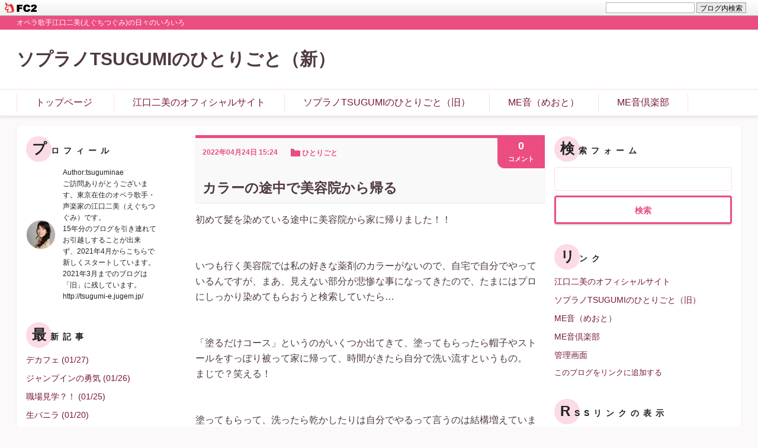

--- FILE ---
content_type: text/html; charset=utf-8
request_url: https://tsugumina.jp/blog-entry-277.html
body_size: 7461
content:
<!DOCTYPE html>
<html lang="ja">
<head>
  <meta charset="UTF-8" />
  <meta http-equiv="X-UA-Compatible" content="IE=edge">
  <meta name="viewport" content="width=device-width, initial-scale=1">
  <meta name="author" content="tsuguminae">
  <meta name="format-detection" content="telephone=no">
    <title>カラーの途中で美容院から帰る 
 | ソプラノTSUGUMIのひとりごと（新）</title>

  <link rel="alternate" type="application/rss+xml" href="https://tsugumina.jp/?xml" title="rss">
  <link rel="stylesheet" href="https://blog-imgs-146.fc2.com/t/s/u/tsuguminae/css/c3f32.css">
  <link rel="start" href="https://tsugumina.jp/">
      <link rel="next" href="https://tsugumina.jp/blog-entry-278.html">  <link rel="prev" href="https://tsugumina.jp/blog-entry-276.html"><meta property="og:type" content="article">
<meta property="og:url" content="https://tsugumina.jp/blog-entry-277.html">
<meta property="og:title" content="カラーの途中で美容院から帰る">
<meta property="og:description" content="初めて髪を染めている途中に美容院から家に帰りました！！いつも行く美容院では私の好きな薬剤のカラーがないので、自宅で自分でやっているんですが、まあ、見えない部分が悲惨な事になってきたので、たまにはプロにしっかり染めてもらおうと検索していたら…「塗るだけコース」というのがいくつか出てきて、塗ってもらったら帽子やストールをすっぽり被って家に帰って、時間がきたら自分で洗い流すというもの。まじで？笑える！塗...">
<meta property="og:image" content="https://blog-imgs-150.fc2.com/t/s/u/tsuguminae/fc2blog_202204241602409e0.jpg">
<link href="https://static.fc2.com/css_cn/common/headbar/120710style.css" rel="stylesheet" type="text/css" media="all" />
</head>
<body class="">
<div id="sh_fc2blogheadbar">
	<div class="sh_fc2blogheadbar_body">
		<div id="sh_fc2blogheadbar_menu">
			<a href="https://blog.fc2.com/" rel="nofollow"><img src="https://static.fc2.com/image/headbar/sh_fc2blogheadbar_logo.png" alt="FC2ブログ" /></a>
		</div>
		<div id="sh_fc2blogheadbar_search">
			<form name="barForm" method="get" action="" target="blank">
				<input class="sh_fc2blogheadbar_searchform" type="text" name="q" value="" maxlength="30" onclick="this.style.color='#000000';" onfocus="this.select();" onblur="this.style.color='#999999'" />
				<input type="hidden" name="charset" value="utf-8" />
				<input class="sh_fc2blogheadbar_searchbtn" type="submit" value="ブログ内検索" />
			</form>
		</div>
		<div id="sh_fc2blogheadbar_link_box" class="sh_fc2blogheadbar_link" style="visibility: hidden;"></div>
	</div>
</div>

  
  <header class="header">
    <p class="introduction"><span class="inner">オペラ歌手江口二美(えぐちつぐみ)の日々のいろいろ</span></p>
    <div class="header_upper">
      <div class="inner">
        <h1 class="blog_name"><a href="https://tsugumina.jp/" class="blog_name_link">ソプラノTSUGUMIのひとりごと（新）</a></h1>
      </div>
    </div>

    <nav class="header_nav">
      <div class="inner">
        <ul class="header_nav_list">
          <li class="header_nav_item">
            <a href="https://tsugumina.jp/" class="header_nav_link">トップページ</a>
          </li>
          <li class="header_nav_item">
              <a href="http://tsugumina-opera.com/" class="header_nav_link" target="_blank" rel="noopener">江口二美のオフィシャルサイト</a>
            </li><li class="header_nav_item">
              <a href="http://tsugumi-e.jugem.jp/" class="header_nav_link" target="_blank" rel="noopener">ソプラノTSUGUMIのひとりごと（旧）</a>
            </li><li class="header_nav_item">
              <a href="https://www.meoto106.com/" class="header_nav_link" target="_blank" rel="noopener">ME音（めおと）</a>
            </li><li class="header_nav_item">
              <a href="https://meoto106.zaiko.io/group/meoto106" class="header_nav_link" target="_blank" rel="noopener">ME音倶楽部</a>
            </li>        </ul>
      </div>
    </nav>
  </header><!-- /.header -->
  
  <div class="container cf">
    <div class="inner container_inner">
      <div class="tertiary">
                  
            <div class="plugin_item">
              <div class="plugin_content">
                <h2 class="plugin_header"><span class="plugin_header_inner">プロフィール</span></h2>
                                  <div class="plugin_body"><p class="plugin-myimage" style="text-align:left">
<img src="https://blog-imgs-146.fc2.com/t/s/u/tsuguminae/TSUGUMI11s.jpg" alt="tsuguminae">
</p>
<p style="text-align:left">
Author:tsuguminae<br>
ご訪問ありがとうございます。東京在住のオペラ歌手・声楽家の江口二美（えぐちつぐみ）です。<br>15年分のブログを引き連れてお引越しすることが出来<br>ず、2021年4月からこちらで新しくスタートしています。2021年3月までのブログは「旧」に残しています。<br>http://tsugumi-e.jugem.jp/</p></div>
                              </div>
            </div>
          
            <div class="plugin_item">
              <div class="plugin_content">
                <h2 class="plugin_header"><span class="plugin_header_inner">最新記事</span></h2>
                                  <div class="plugin_body"><ul>
<li style="text-align:left">
<a href="https://tsugumina.jp/blog-entry-975.html" title="デカフェ 
">デカフェ 
 (01/27)</a>
</li><li style="text-align:left">
<a href="https://tsugumina.jp/blog-entry-974.html" title="ジャンプインの勇気">ジャンプインの勇気 (01/26)</a>
</li><li style="text-align:left">
<a href="https://tsugumina.jp/blog-entry-973.html" title="職場見学？！  
">職場見学？！  
 (01/25)</a>
</li><li style="text-align:left">
<a href="https://tsugumina.jp/blog-entry-971.html" title="生バニラ 
">生バニラ 
 (01/20)</a>
</li><li style="text-align:left">
<a href="https://tsugumina.jp/blog-entry-970.html" title="四つ角飯店  
">四つ角飯店  
 (01/18)</a>
</li></ul></div>
                              </div>
            </div>
          
            <div class="plugin_item">
              <div class="plugin_content">
                <h2 class="plugin_header"><span class="plugin_header_inner">人気ブログランキング</span></h2>
                                  <div class="plugin_body_description">クラシック部門のランキングです</div>
                                  <div class="plugin_body"><div class="plugin-freearea" style="text-align:left">
  <script type="text/javascript" src="//blog.with2.net/parts/2.0/?id=966716:ba8z/KryhLE&c=pink&h=240"></script>
</div></div>
                              </div>
            </div>
          
            <div class="plugin_item">
              <div class="plugin_content">
                <h2 class="plugin_header"><span class="plugin_header_inner">最新コメント</span></h2>
                                  <div class="plugin_body"><ul>
<li style="text-align:left">
<a href="https://tsugumina.jp/blog-entry-954.html#comment174" title="Re: 待っててください ">ツグミ:待っててください
 (11/28)</a>
</li><li style="text-align:left">
<a href="https://tsugumina.jp/blog-entry-954.html#comment173" title="No title">滋賀のB:待っててください
 (11/28)</a>
</li><li style="text-align:left">
<a href="https://tsugumina.jp/blog-entry-152.html#comment172" title="Re: NHKラジオ体操の…  ">ツグミ:NHKラジオ体操の… 
 (03/18)</a>
</li><li style="text-align:left">
<a href="https://tsugumina.jp/blog-entry-152.html#comment171" title="Re: NHKラジオ体操の…  ">ツグミ:NHKラジオ体操の… 
 (03/18)</a>
</li><li style="text-align:left">
<a href="https://tsugumina.jp/blog-entry-152.html#comment170" title="楽譜購入希望">牧野宏子:NHKラジオ体操の… 
 (03/18)</a>
</li><li style="text-align:left">
<a href="https://tsugumina.jp/blog-entry-849.html#comment169" title="Re: どこかにビューーン！2回目  ">ツグミ:どこかにビューーン！2回目 
 (03/10)</a>
</li><li style="text-align:left">
<a href="https://tsugumina.jp/blog-entry-849.html#comment168" title="No title">滋賀のB:どこかにビューーン！2回目 
 (03/10)</a>
</li></ul></div>
                              </div>
            </div>
          
            <div class="plugin_item">
              <div class="plugin_content">
                <h2 class="plugin_header"><span class="plugin_header_inner">カテゴリ</span></h2>
                                  <div class="plugin_body"><div>
<div style="text-align:left">
<a href="https://tsugumina.jp/blog-category-21.html" title="療養日記">療養日記 (35)</a>
</div><div style="text-align:left">
<a href="https://tsugumina.jp/blog-category-0.html" title="未分類">未分類 (22)</a>
</div><div style="text-align:left">
<a href="https://tsugumina.jp/blog-category-1.html" title="コマラジ～ME音のオペラペラ～">コマラジ～ME音のオペラペラ～ (48)</a>
</div><div style="text-align:left">
<a href="https://tsugumina.jp/blog-category-2.html" title="東京會舘クッキングスクール">東京會舘クッキングスクール (41)</a>
</div><div style="text-align:left">
<a href="https://tsugumina.jp/blog-category-3.html" title="本番">本番 (10)</a>
</div><div style="text-align:left">
<a href="https://tsugumina.jp/blog-category-4.html" title="ひとりごと">ひとりごと (648)</a>
</div><div style="text-align:left">
<a href="https://tsugumina.jp/blog-category-5.html" title="お土産">お土産 (3)</a>
</div><div style="text-align:left">
<a href="https://tsugumina.jp/blog-category-6.html" title="ご案内">ご案内 (29)</a>
</div><div style="text-align:left">
<a href="https://tsugumina.jp/blog-category-7.html" title="お店紹介">お店紹介 (15)</a>
</div><div style="text-align:left">
<a href="https://tsugumina.jp/blog-category-8.html" title="歌のこと">歌のこと (7)</a>
</div><div style="text-align:left">
<a href="https://tsugumina.jp/blog-category-9.html" title="音楽のこと">音楽のこと (5)</a>
</div><div style="text-align:left">
<a href="https://tsugumina.jp/blog-category-10.html" title="料理好き">料理好き (5)</a>
</div><div style="text-align:left">
<a href="https://tsugumina.jp/blog-category-11.html" title="器好き">器好き (2)</a>
</div><div style="text-align:left">
<a href="https://tsugumina.jp/blog-category-12.html" title="美味しいアルコール">美味しいアルコール (1)</a>
</div><div style="text-align:left">
<a href="https://tsugumina.jp/blog-category-13.html" title="ワイン他のメモ">ワイン他のメモ (2)</a>
</div><div style="text-align:left">
<a href="https://tsugumina.jp/blog-category-14.html" title="助成金">助成金 (19)</a>
</div><div style="text-align:left">
<a href="https://tsugumina.jp/blog-category-15.html" title="舞台マナー">舞台マナー (0)</a>
</div><div style="text-align:left">
<a href="https://tsugumina.jp/blog-category-16.html" title="私が思う舞台マナー">私が思う舞台マナー (9)</a>
</div><div style="text-align:left">
<a href="https://tsugumina.jp/blog-category-17.html" title="アスレティックトレーナー">アスレティックトレーナー (6)</a>
</div><div style="text-align:left">
<a href="https://tsugumina.jp/blog-category-18.html" title="リヴォーチェ">リヴォーチェ (5)</a>
</div><div style="text-align:left">
<a href="https://tsugumina.jp/blog-category-19.html" title="モーリシャスクルーズ">モーリシャスクルーズ (24)</a>
</div><div style="text-align:left">
<a href="https://tsugumina.jp/blog-category-20.html" title="CD制作">CD制作 (6)</a>
</div><div style="text-align:left">
<a href="https://tsugumina.jp/blog-category-22.html" title="おむすび記録">おむすび記録 (1)</a>
</div></div></div>
                              </div>
            </div>
          
            <div class="plugin_item">
              <div class="plugin_content">
                <h2 class="plugin_header"><span class="plugin_header_inner">月別アーカイブ</span></h2>
                                  <div class="plugin_body"><ul>
<li style="text-align:left">
<a href="https://tsugumina.jp/blog-date-202601.html" title="2026/01">2026/01 (13)</a>
</li><li style="text-align:left">
<a href="https://tsugumina.jp/blog-date-202512.html" title="2025/12">2025/12 (7)</a>
</li><li style="text-align:left">
<a href="https://tsugumina.jp/blog-date-202511.html" title="2025/11">2025/11 (4)</a>
</li><li style="text-align:left">
<a href="https://tsugumina.jp/blog-date-202510.html" title="2025/10">2025/10 (13)</a>
</li><li style="text-align:left">
<a href="https://tsugumina.jp/blog-date-202509.html" title="2025/09">2025/09 (18)</a>
</li><li style="text-align:left">
<a href="https://tsugumina.jp/blog-date-202508.html" title="2025/08">2025/08 (9)</a>
</li><li style="text-align:left">
<a href="https://tsugumina.jp/blog-date-202507.html" title="2025/07">2025/07 (11)</a>
</li><li style="text-align:left">
<a href="https://tsugumina.jp/blog-date-202506.html" title="2025/06">2025/06 (10)</a>
</li><li style="text-align:left">
<a href="https://tsugumina.jp/blog-date-202505.html" title="2025/05">2025/05 (15)</a>
</li><li style="text-align:left">
<a href="https://tsugumina.jp/blog-date-202504.html" title="2025/04">2025/04 (11)</a>
</li><li style="text-align:left">
<a href="https://tsugumina.jp/blog-date-202503.html" title="2025/03">2025/03 (12)</a>
</li><li style="text-align:left">
<a href="https://tsugumina.jp/blog-date-202502.html" title="2025/02">2025/02 (14)</a>
</li><li style="text-align:left">
<a href="https://tsugumina.jp/blog-date-202501.html" title="2025/01">2025/01 (16)</a>
</li><li style="text-align:left">
<a href="https://tsugumina.jp/blog-date-202412.html" title="2024/12">2024/12 (16)</a>
</li><li style="text-align:left">
<a href="https://tsugumina.jp/blog-date-202411.html" title="2024/11">2024/11 (17)</a>
</li><li style="text-align:left">
<a href="https://tsugumina.jp/blog-date-202410.html" title="2024/10">2024/10 (13)</a>
</li><li style="text-align:left">
<a href="https://tsugumina.jp/blog-date-202409.html" title="2024/09">2024/09 (13)</a>
</li><li style="text-align:left">
<a href="https://tsugumina.jp/blog-date-202408.html" title="2024/08">2024/08 (10)</a>
</li><li style="text-align:left">
<a href="https://tsugumina.jp/blog-date-202407.html" title="2024/07">2024/07 (10)</a>
</li><li style="text-align:left">
<a href="https://tsugumina.jp/blog-date-202406.html" title="2024/06">2024/06 (12)</a>
</li><li style="text-align:left">
<a href="https://tsugumina.jp/blog-date-202405.html" title="2024/05">2024/05 (19)</a>
</li><li style="text-align:left">
<a href="https://tsugumina.jp/blog-date-202404.html" title="2024/04">2024/04 (18)</a>
</li><li style="text-align:left">
<a href="https://tsugumina.jp/blog-date-202403.html" title="2024/03">2024/03 (20)</a>
</li><li style="text-align:left">
<a href="https://tsugumina.jp/blog-date-202402.html" title="2024/02">2024/02 (18)</a>
</li><li style="text-align:left">
<a href="https://tsugumina.jp/blog-date-202401.html" title="2024/01">2024/01 (14)</a>
</li><li style="text-align:left">
<a href="https://tsugumina.jp/blog-date-202312.html" title="2023/12">2023/12 (20)</a>
</li><li style="text-align:left">
<a href="https://tsugumina.jp/blog-date-202311.html" title="2023/11">2023/11 (21)</a>
</li><li style="text-align:left">
<a href="https://tsugumina.jp/blog-date-202310.html" title="2023/10">2023/10 (16)</a>
</li><li style="text-align:left">
<a href="https://tsugumina.jp/blog-date-202309.html" title="2023/09">2023/09 (25)</a>
</li><li style="text-align:left">
<a href="https://tsugumina.jp/blog-date-202308.html" title="2023/08">2023/08 (12)</a>
</li><li style="text-align:left">
<a href="https://tsugumina.jp/blog-date-202307.html" title="2023/07">2023/07 (9)</a>
</li><li style="text-align:left">
<a href="https://tsugumina.jp/blog-date-202306.html" title="2023/06">2023/06 (10)</a>
</li><li style="text-align:left">
<a href="https://tsugumina.jp/blog-date-202305.html" title="2023/05">2023/05 (17)</a>
</li><li style="text-align:left">
<a href="https://tsugumina.jp/blog-date-202304.html" title="2023/04">2023/04 (22)</a>
</li><li style="text-align:left">
<a href="https://tsugumina.jp/blog-date-202303.html" title="2023/03">2023/03 (19)</a>
</li><li style="text-align:left">
<a href="https://tsugumina.jp/blog-date-202302.html" title="2023/02">2023/02 (25)</a>
</li><li style="text-align:left">
<a href="https://tsugumina.jp/blog-date-202301.html" title="2023/01">2023/01 (22)</a>
</li><li style="text-align:left">
<a href="https://tsugumina.jp/blog-date-202212.html" title="2022/12">2022/12 (19)</a>
</li><li style="text-align:left">
<a href="https://tsugumina.jp/blog-date-202211.html" title="2022/11">2022/11 (13)</a>
</li><li style="text-align:left">
<a href="https://tsugumina.jp/blog-date-202210.html" title="2022/10">2022/10 (13)</a>
</li><li style="text-align:left">
<a href="https://tsugumina.jp/blog-date-202209.html" title="2022/09">2022/09 (18)</a>
</li><li style="text-align:left">
<a href="https://tsugumina.jp/blog-date-202208.html" title="2022/08">2022/08 (17)</a>
</li><li style="text-align:left">
<a href="https://tsugumina.jp/blog-date-202207.html" title="2022/07">2022/07 (17)</a>
</li><li style="text-align:left">
<a href="https://tsugumina.jp/blog-date-202206.html" title="2022/06">2022/06 (11)</a>
</li><li style="text-align:left">
<a href="https://tsugumina.jp/blog-date-202205.html" title="2022/05">2022/05 (12)</a>
</li><li style="text-align:left">
<a href="https://tsugumina.jp/blog-date-202204.html" title="2022/04">2022/04 (13)</a>
</li><li style="text-align:left">
<a href="https://tsugumina.jp/blog-date-202203.html" title="2022/03">2022/03 (18)</a>
</li><li style="text-align:left">
<a href="https://tsugumina.jp/blog-date-202202.html" title="2022/02">2022/02 (15)</a>
</li><li style="text-align:left">
<a href="https://tsugumina.jp/blog-date-202201.html" title="2022/01">2022/01 (23)</a>
</li><li style="text-align:left">
<a href="https://tsugumina.jp/blog-date-202112.html" title="2021/12">2021/12 (16)</a>
</li><li style="text-align:left">
<a href="https://tsugumina.jp/blog-date-202111.html" title="2021/11">2021/11 (21)</a>
</li><li style="text-align:left">
<a href="https://tsugumina.jp/blog-date-202110.html" title="2021/10">2021/10 (16)</a>
</li><li style="text-align:left">
<a href="https://tsugumina.jp/blog-date-202109.html" title="2021/09">2021/09 (21)</a>
</li><li style="text-align:left">
<a href="https://tsugumina.jp/blog-date-202108.html" title="2021/08">2021/08 (25)</a>
</li><li style="text-align:left">
<a href="https://tsugumina.jp/blog-date-202107.html" title="2021/07">2021/07 (24)</a>
</li><li style="text-align:left">
<a href="https://tsugumina.jp/blog-date-202106.html" title="2021/06">2021/06 (26)</a>
</li><li style="text-align:left">
<a href="https://tsugumina.jp/blog-date-202105.html" title="2021/05">2021/05 (24)</a>
</li><li style="text-align:left">
<a href="https://tsugumina.jp/blog-date-202104.html" title="2021/04">2021/04 (30)</a>
</li></ul></div>
                              </div>
            </div>
          
              </div>

      <div class="primary">

        <div class="primary_plugin_area">
                      
                  </div>

                        <article>
            <div class="entry" id="e277">
              <div class="entry_header">
                <div class="entry_date">
                  <div class="entry_date_y">2022年</div><div class="entry_date_m">04月</div><div class="entry_date_d">24日 15:24</div>
                </div>
                <a href="/blog-category-4.html" class="entry_category">
                  <svg width="16" height="13" viewBox="0 0 16 13" fill="none" xmlns="http://www.w3.org/2000/svg">
                    <path d="M0 12V1C0 0.447715 0.447715 0 0.999999 0H4.25189C4.59334 0 4.91118 0.174212 5.09486 0.462037L6.37181 2.46296C6.55549 2.75079 6.87333 2.925 7.21477 2.925H15C15.5523 2.925 16 3.37271 16 3.925V12C16 12.5523 15.5523 13 15 13H1C0.447715 13 0 12.5523 0 12Z" fill="#4091A9"/>
                  </svg>
                  <span class="entry_category_name">
                    ひとりごと                  </span>
                </a>
                
                <div class="entry_comment_num">
                  <a href="https://tsugumina.jp/blog-entry-277.html#comment-top" class="entry_comment_num_link">
                    <span class="entry_comment_num_inner">
                      0                    </span>
                    <span class="entry_comment_num_sup">
                      コメント
                    </span>
                  </a>
                </div>
                <h2 class="entry_title">
                  <span data-fc2-newmark="NEW" data-time-post-entry="1650781453" class="fc2_topentry_isnew" ></span>
                  <a href="https://tsugumina.jp/blog-entry-277.html" class="entry_title_link">
                    カラーの途中で美容院から帰る 
                  </a>
                </h2>
              </div><!-- /.entry_header -->

              <div class="entry_body">
                <div class="entry_text">
                                                        初めて髪を染めている途中に美容院から家に帰りました！！<br><br><br>いつも行く美容院では私の好きな薬剤のカラーがないので、自宅で自分でやっているんですが、まあ、見えない部分が悲惨な事になってきたので、たまにはプロにしっかり染めてもらおうと検索していたら…<br><br><br>「塗るだけコース」というのがいくつか出てきて、塗ってもらったら帽子やストールをすっぽり被って家に帰って、時間がきたら自分で洗い流すというもの。<br>まじで？笑える！<br><br><br>塗ってもらって、洗ったら乾かしたりは自分でやるって言うのは結構増えていますが、やはりそこも薬剤が…<br><br><br>途中でって…どんな姿で道を歩くことになるのかと可笑しいんですが、これがなかなかリーズナブル。そして、美容院滞在時間は30分という気楽さ。徒歩5分と10分の場所に2箇所もある。<br>夫に反対されながら予約。当日は夫のニット帽を忘れずに持参してGO。<br><br><br>行ってみると、乾いた髪に二人がかりでどんどん塗ってくださる。最後は垂れないように縁にペーパーをつけ、ラップでグルグル巻き。「はい、出来ました」わずか20分。<br><br><br>恐る恐る帽子を被り（ニット帽の方向を間違えてターバンみたいひなりましたが）一応すっぽりと。薬剤をぎゅうっと押すと出てくるからそうっと…とのことで。<br>それにしても変だ（笑<br>日傘を目深にさして、行列のできるハンバーガーショップ前を小走りに、誰にも会わずに家に着きました。<br><br><br>この可笑しさと恥ずかしさと無謀な感じを気にしなければ、染め時間は家で何かしながら済むのだから、効率がよいったらありゃしない。<br><br><br>次もこのパターンでやるかどうかは、悩ましいけれど…プロの塗りは素晴らしくって、大満足です。<br><br><br>写真はシャンプー難民のわたしが最近気に入っている木村石鹸のシャンプーです。<br><a href="https://tsugumina.jp/img/fc2blog_202204241602409e0.jpg/"><img src="https://blog-imgs-150.fc2.com/t/s/u/tsuguminae/fc2blog_202204241602409e0s.jpg"></a><br><br><br><br><br><br><br><br><br><br>↓人気ブログランキング参加中です↓<br><br><a href="https://blog.with2.net/link/?id=966716&amp;cid=1117"><img src="https://blog.with2.net/user-banner/?id=966716&amp;seq=1" title="クラシックランキング"></a><br><a href="https://blog.with2.net/link/?id=966716&amp;cid=1117" style="font-size: 0.9em;">クラシックランキング</a><div class="fc2_footer" style="text-align:left;vertical-align:middle;height:auto;">

<div class="fc2button-twitter" style="vertical-align:top;border:none;margin-right:2px;display:inline-block;*display:inline;">
<a href="https://twitter.com/share" class="twitter-share-button" data-url="https://tsugumina.jp/blog-entry-277.html" data-text="カラーの途中で美容院から帰る " data-size="" data-lang="ja">Tweet</a>
<script type="text/javascript" charset="utf-8" src="https://platform.twitter.com/widgets.js"></script>
</div><div class="fc2button-facebook" style="vertical-align:top;border:none;display:inline-block;*display:inline;*margin-right:5px;">
<iframe src="https://www.facebook.com/plugins/like.php?href=https%3A%2F%2Ftsugumina.jp%2Fblog-entry-277.html&amp;layout=button_count&amp;width=105&amp;share=0&amp;action=like&amp;height=21&amp;locale=ja_JP&amp;appId=" width="105" height="21" style="border:none; overflow:hidden;" scrolling="no" frameborder="0" allowfullscreen="true" allow="autoplay; clipboard-write; encrypted-media; picture-in-picture; web-share"></iframe>
</div>

</div>
                                  </div>

                  
                  <div class="entry_footer cf">
                                                              <ul class="entry_comment cf">
                                                <li>コメント : <a href="https://tsugumina.jp/blog-entry-277.html#comment-top" class="comment" title="コメントの投稿">0</a></li>
                                                                      </ul>
                                      </div><!-- / .entry_footer -->
                
              </div><!-- /.entry_body -->
            </div><!-- /.entry -->
          </article>                
                  <div class="comment_area sub_contents">
            <h2 class="sub_contents_title"><div class="sub_contents_title_inner">コメント</div></h2>
                        
            <form action="https://tsugumina.jp/blog-entry-277.html" method="post" name="comment_form" id="comment_form">
              <div class="comment_form_wrap cf">
                  <div class="form_title">
                    <input type="hidden" name="mode" value="regist" />
                    <input type="hidden" name="comment[no]" value="277" />
                    <label for="name">名前</label>
                  </div>
                  <div class="form_input">
                    <input id="name" class="input_text" type="text" name="comment[name]" size="30" value="" />
                  </div>
                  <div class="form_title">
                    <label for="subject">タイトル</label>
                  </div>
                  <div class="form_input">
                    <input id="subject" class="input_text" name="comment[title]" type="text" size="30" value="No title" onblur="if(this.value == '') this.value='No title';" onfocus="if(this.value == 'No title') this.value='';" />
                  </div>
                  <div class="form_title">
                    <label for="mail">メールアドレス</label>
                  </div>
                  <div class="form_input">
                    <input id="mail" class="input_text" type="text" name="comment[mail]" size="30" value="" />
                  </div>
                  <div class="form_title">
                    <label for="url">URL</label>
                  </div>
                  <div class="form_input">
                    <input id="url" class="input_text" type="text" name="comment[url]" size="30" value="" />
                  </div>

                  <div class="form_title">
                    <label for="pass">パスワード</label>
                  </div>
                  <div class="form_input">
                    <input id="pass" class="input_text" type="password" name="comment[pass]" size="20" />
                  </div>
                  <div class="form_title himitu_title">
                    非公開コメント                  </div>
                  <div class="form_input">
                    <input id="himitu" type="checkbox" name="comment[himitu]" /><label class="himitu_label" for="himitu">管理者にだけ表示を許可する</label>
                  </div>

                  <div class="form_title">
                    <label for="comment">本文</label>
                  </div>
                  <div class="comment_tool_wrap">
                    <script type="text/javascript" src="https://static.fc2.com/js/blog/view/comment/comment_toolbar_ja.min.js?2017040501"></script>
                  </div>
                  <div class="form_textarea">
                    <textarea id="comment" cols="20" rows="5" name="comment[body]"></textarea>
                  </div>
                  <div class="form_btn">
                    <input type="submit" value="送信" class="btn" />
                  </div>
              </div>
            </form>
          </div>
            
                
        
        
                  <div class="paging">
            <div class="paging_prev">
                              <a href="https://tsugumina.jp/blog-entry-278.html" class="paging_link btn"><span class="more_link_inner">前へ</span></a>
                          </div>
            <div class="paging_next">
                              <a href="https://tsugumina.jp/blog-entry-276.html" class="paging_link btn"><span class="more_link_inner">次へ</span></a>
                          </div>
          </div>
        
      </div><!-- / .main -->
      
      <div class="secondary">
                  
          <div class="plugin_item">
            <div class="plugin_content">
              <h2 class="plugin_header"><span class="plugin_header_inner">検索フォーム</span></h2>
                              <div class="plugin_body"><form action="https://tsugumina.jp/blog-entry-277.html" method="get">
<p class="plugin-search" style="text-align:left">
<input type="text" size="20" name="q" value="" maxlength="200"><br>
<input type="submit" value=" 検索 ">
</p>
</form></div>
                          </div>
          </div>
          
          <div class="plugin_item">
            <div class="plugin_content">
              <h2 class="plugin_header"><span class="plugin_header_inner">リンク</span></h2>
                              <div class="plugin_body"><ul>
<li style="text-align:left"><a href="http://tsugumina-opera.com/" title="江口二美のオフィシャルサイト" target="_blank">江口二美のオフィシャルサイト</a></li><li style="text-align:left"><a href="http://tsugumi-e.jugem.jp/" title="ソプラノTSUGUMIのひとりごと（旧）" target="_blank">ソプラノTSUGUMIのひとりごと（旧）</a></li><li style="text-align:left"><a href="https://www.meoto106.com/" title="ME音（めおと）" target="_blank">ME音（めおと）</a></li><li style="text-align:left"><a href="https://meoto106.zaiko.io/group/meoto106" title="ME音倶楽部" target="_blank">ME音倶楽部</a></li><li><a href="./?admin">管理画面</a></li>
</ul></div>
                              <div class="plugin_body_description2"><a href="javascript:window.location.replace('https://blog.fc2.com/?linkid=tsuguminae');">このブログをリンクに追加する</a></div>
                          </div>
          </div>
          
          <div class="plugin_item">
            <div class="plugin_content">
              <h2 class="plugin_header"><span class="plugin_header_inner">RSSリンクの表示</span></h2>
                              <div class="plugin_body"><ul>
<li style="text-align:left"><a href="https://tsugumina.jp/?xml">最近記事のRSS</a></li>
<li style="text-align:left"><a href="https://tsugumina.jp/?xml&comment">最新コメントのRSS</a></li>
</ul></div>
                          </div>
          </div>
          
          <div class="plugin_item">
            <div class="plugin_content">
              <h2 class="plugin_header"><span class="plugin_header_inner">ブロとも申請フォーム</span></h2>
                              <div class="plugin_body"><p class="plugin-friends" style="text-align:left"><a href="https://tsugumina.jp/?mode=friends">この人とブロともになる</a></p></div>
                          </div>
          </div>
          
          <div class="plugin_item">
            <div class="plugin_content">
              <h2 class="plugin_header"><span class="plugin_header_inner">ＱＲコード</span></h2>
                              <div class="plugin_body"><div class="plugin-qrcode" style="text-align:left"><img src="https://blog-imgs-146.fc2.com/t/s/u/tsuguminae/ece9d31a2.jpg" alt="QR"></div></div>
                          </div>
          </div>
          
                <div class="plugin_item">
          <div class="plugin_content">
            <h2 class="plugin_header"><span class="plugin_header_inner">最新記事</span></h2>
            <div class="plugin_body">
              <a class="recent_item_link" href="https://tsugumina.jp/blog-entry-975.html">
                  <img src="https://blogthumbnail.fc2.com/w300/166/t/s/u/tsuguminae/20260128091922479.jpeg" />                  <div class="recent_item_img_title_wrap">
                    <div class="recent_item_img_title">デカフェ 
</div>
                  </div>
                </a><a class="recent_item_link" href="https://tsugumina.jp/blog-entry-974.html">
                  <img src="https://blogthumbnail.fc2.com/w300/166/t/s/u/tsuguminae/202601262028268d9.jpeg" />                  <div class="recent_item_img_title_wrap">
                    <div class="recent_item_img_title">ジャンプインの勇気</div>
                  </div>
                </a><a class="recent_item_link" href="https://tsugumina.jp/blog-entry-973.html">
                  <img src="https://blogthumbnail.fc2.com/w300/166/t/s/u/tsuguminae/0_IMG_6161.jpg" />                  <div class="recent_item_img_title_wrap">
                    <div class="recent_item_img_title">職場見学？！  
</div>
                  </div>
                </a><a class="recent_item_link" href="https://tsugumina.jp/blog-entry-971.html">
                  <img src="https://blogthumbnail.fc2.com/w300/166/t/s/u/tsuguminae/fc2blog_20260120142142aef.jpg" />                  <div class="recent_item_img_title_wrap">
                    <div class="recent_item_img_title">生バニラ 
</div>
                  </div>
                </a><a class="recent_item_link" href="https://tsugumina.jp/blog-entry-970.html">
                  <img src="https://blogthumbnail.fc2.com/w300/166/t/s/u/tsuguminae/fc2blog_20260120001216f20.jpg" />                  <div class="recent_item_img_title_wrap">
                    <div class="recent_item_img_title">四つ角飯店  
</div>
                  </div>
                </a>            </div>
          </div>
        </div>

      </div><!-- /.secondary -->
    </div><!-- /.inner -->
  </div>
  
  <footer class="footer">
    <div class="footer_info">
      <!-- Don't delete -->
      <p class="ad"><!-- genre:8 --><!-- sub_genre:33 --><!-- sp_banner:1 --><!-- passive:0 --><!-- lang:ja --><!-- HeadBar:1 --><!-- VT:blog --><!-- nad:1 --></p>
      <!-- / Don't delete -->
      <p class="copyrights">Copyright &copy; ソプラノTSUGUMIのひとりごと（新） All Rights Reserved.<span class="powered">Powered by FC2ブログ</span></p>
    </div>
    <!-- / footer_info -->
    
  </footer>
  <!-- / footer -->
  
<script type="text/javascript" class="fc2_topentry_isnew_script">(function(elements, time_now){if(elements){Array.prototype.forEach.call(elements, function(element){Math.abs(time_now-element.getAttribute("data-time-post-entry")*1e3)/36e5<24?element.innerHTML=element.getAttribute("data-fc2-newmark"):element.parentNode.removeChild(element);});}})(document.querySelectorAll("span[data-fc2-newmark]"), new Date());</script>
<script type="text/javascript" charset="utf-8" src="https://admin.blog.fc2.com/dctanalyzer.php" defer></script>
<script type="text/javascript" charset="utf-8" src="//static.fc2.com/comment.js" defer></script>
<script type="text/javascript" src="//static.fc2.com/js/blog/blog_res.js" defer></script>

</body>
</html>